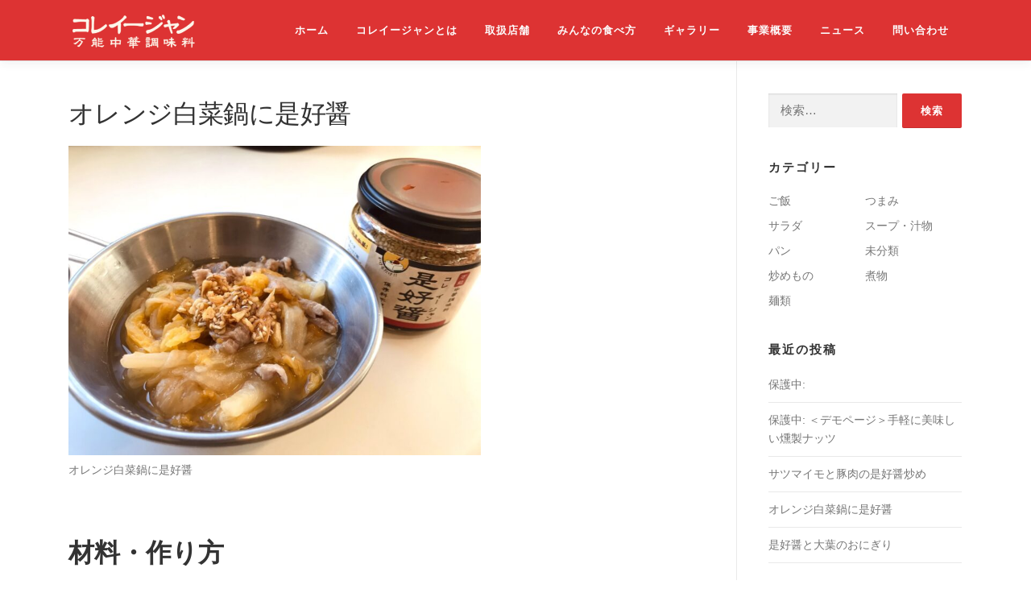

--- FILE ---
content_type: text/html; charset=UTF-8
request_url: https://koreiijan.net/m038/
body_size: 15575
content:
<!DOCTYPE html>
<html dir="ltr" lang="ja"
	prefix="og: https://ogp.me/ns#" >
<head>
<meta charset="UTF-8">
<meta name="viewport" content="width=device-width, initial-scale=1">
<link rel="profile" href="http://gmpg.org/xfn/11">
<script>
(function(i,s,o,g,r,a,m){i['GoogleAnalyticsObject']=r;i[r]=i[r]||function(){
(i[r].q=i[r].q||[]).push(arguments)},i[r].l=1*new Date();a=s.createElement(o),
m=s.getElementsByTagName(o)[0];a.async=1;a.src=g;m.parentNode.insertBefore(a,m)
})(window,document,'script','//www.google-analytics.com/analytics.js','ga');
ga('create','UA-136809236-5', 'auto');
ga('send', 'pageview');
</script>
<title>オレンジ白菜鍋に是好醤 | 【公式】コレイージャン.net</title>

		<!-- All in One SEO 4.2.8 - aioseo.com -->
		<meta name="description" content="コレイージャンやその他万能調味料シリーズを使った「かけるだけ・混ぜるだけ」の簡単レシピを紹介しています。" />
		<meta name="robots" content="max-image-preview:large" />
		<link rel="canonical" href="https://koreiijan.net/m038/" />
		<meta name="generator" content="All in One SEO (AIOSEO) 4.2.8 " />
		<meta property="og:locale" content="ja_JP" />
		<meta property="og:site_name" content="コレイージャン.net【公式】" />
		<meta property="og:type" content="article" />
		<meta property="og:title" content="オレンジ白菜鍋に是好醤 | 【公式】コレイージャン.net" />
		<meta property="og:description" content="コレイージャンやその他万能調味料シリーズを使った「かけるだけ・混ぜるだけ」の簡単レシピを紹介しています。" />
		<meta property="og:url" content="https://koreiijan.net/m038/" />
		<meta property="og:image" content="https://koreiijan.net/wp-content/uploads/2021/01/038_オレンジ白菜鍋に是好醤.jpeg" />
		<meta property="og:image:secure_url" content="https://koreiijan.net/wp-content/uploads/2021/01/038_オレンジ白菜鍋に是好醤.jpeg" />
		<meta property="og:image:width" content="2048" />
		<meta property="og:image:height" content="1536" />
		<meta property="article:published_time" content="2021-01-18T12:20:46+00:00" />
		<meta property="article:modified_time" content="2021-01-18T12:49:49+00:00" />
		<meta name="twitter:card" content="summary_large_image" />
		<meta name="twitter:site" content="@koreiijan1" />
		<meta name="twitter:title" content="オレンジ白菜鍋に是好醤 | 【公式】コレイージャン.net" />
		<meta name="twitter:description" content="コレイージャンやその他万能調味料シリーズを使った「かけるだけ・混ぜるだけ」の簡単レシピを紹介しています。" />
		<meta name="twitter:creator" content="@koreiijan1" />
		<meta name="twitter:image" content="https://koreiijan.net/wp-content/uploads/2021/01/038_オレンジ白菜鍋に是好醤.jpeg" />
		<script type="application/ld+json" class="aioseo-schema">
			{"@context":"https:\/\/schema.org","@graph":[{"@type":"Article","@id":"https:\/\/koreiijan.net\/m038\/#article","name":"\u30aa\u30ec\u30f3\u30b7\u3099\u767d\u83dc\u934b\u306b\u662f\u597d\u91a4 | \u3010\u516c\u5f0f\u3011\u30b3\u30ec\u30a4\u30fc\u30b8\u30e3\u30f3.net","headline":"\u30aa\u30ec\u30f3\u30b7\u3099\u767d\u83dc\u934b\u306b\u662f\u597d\u91a4","author":{"@id":"https:\/\/koreiijan.net\/author\/koreiiadmin\/#author"},"publisher":{"@id":"https:\/\/koreiijan.net\/#organization"},"image":{"@type":"ImageObject","url":"https:\/\/koreiijan.net\/wp-content\/uploads\/2021\/01\/038_\u30aa\u30ec\u30f3\u30b7\u3099\u767d\u83dc\u934b\u306b\u662f\u597d\u91a4.jpeg","width":2048,"height":1536,"caption":"\u30aa\u30ec\u30f3\u30b7\u3099\u767d\u83dc\u934b\u306b\u662f\u597d\u91a4"},"datePublished":"2021-01-18T12:20:46+09:00","dateModified":"2021-01-18T12:49:49+09:00","inLanguage":"ja","mainEntityOfPage":{"@id":"https:\/\/koreiijan.net\/m038\/#webpage"},"isPartOf":{"@id":"https:\/\/koreiijan.net\/m038\/#webpage"},"articleSection":"\u30b9\u30fc\u30d7\u30fb\u6c41\u7269, \u716e\u7269, \u30aa\u30ec\u30f3\u30b8, \u30b3\u30ec\u30a4\u30fc\u30b8\u30e3\u30f3, \u767d\u83dc"},{"@type":"BreadcrumbList","@id":"https:\/\/koreiijan.net\/m038\/#breadcrumblist","itemListElement":[{"@type":"ListItem","@id":"https:\/\/koreiijan.net\/#listItem","position":1,"item":{"@type":"WebPage","@id":"https:\/\/koreiijan.net\/","name":"\u30db\u30fc\u30e0","description":"\u4e07\u80fd\u4e2d\u83ef\u8abf\u5473\u6599\u300c\u30b3\u30ec\u30a4\u30fc\u30b8\u30e3\u30f3\u300d\u516c\u5f0f\u30b5\u30a4\u30c8\u3067\u3059\u3002\u30b3\u30ec\u30a4\u30fc\u30b8\u30e3\u30f3\u306e\u98df\u3079\u65b9\u3084\u53d6\u6271\u5e97\u8217\u306a\u3069\u3092\u8a18\u8f09\u3057\u3066\u3044\u307e\u3059\u3002","url":"https:\/\/koreiijan.net\/"},"nextItem":"https:\/\/koreiijan.net\/m038\/#listItem"},{"@type":"ListItem","@id":"https:\/\/koreiijan.net\/m038\/#listItem","position":2,"item":{"@type":"WebPage","@id":"https:\/\/koreiijan.net\/m038\/","name":"\u30aa\u30ec\u30f3\u30b7\u3099\u767d\u83dc\u934b\u306b\u662f\u597d\u91a4","description":"\u30b3\u30ec\u30a4\u30fc\u30b8\u30e3\u30f3\u3084\u305d\u306e\u4ed6\u4e07\u80fd\u8abf\u5473\u6599\u30b7\u30ea\u30fc\u30ba\u3092\u4f7f\u3063\u305f\u300c\u304b\u3051\u308b\u3060\u3051\u30fb\u6df7\u305c\u308b\u3060\u3051\u300d\u306e\u7c21\u5358\u30ec\u30b7\u30d4\u3092\u7d39\u4ecb\u3057\u3066\u3044\u307e\u3059\u3002","url":"https:\/\/koreiijan.net\/m038\/"},"previousItem":"https:\/\/koreiijan.net\/#listItem"}]},{"@type":"Organization","@id":"https:\/\/koreiijan.net\/#organization","name":"\u30cf\u30aa\u30b7\u30fc\u30ba\u30cb\u30f3\u30b0\u30d5\u30a1\u30af\u30c8\u30ea\u30fc","url":"https:\/\/koreiijan.net\/","logo":{"@type":"ImageObject","url":"https:\/\/koreiijan.net\/wp-content\/uploads\/2020\/07\/logo_hao.png","@id":"https:\/\/koreiijan.net\/#organizationLogo","width":161,"height":162,"caption":"\u30cf\u30aa\u30ed\u30b4"},"image":{"@id":"https:\/\/koreiijan.net\/#organizationLogo"},"sameAs":["https:\/\/twitter.com\/koreiijan1"]},{"@type":"WebPage","@id":"https:\/\/koreiijan.net\/m038\/#webpage","url":"https:\/\/koreiijan.net\/m038\/","name":"\u30aa\u30ec\u30f3\u30b7\u3099\u767d\u83dc\u934b\u306b\u662f\u597d\u91a4 | \u3010\u516c\u5f0f\u3011\u30b3\u30ec\u30a4\u30fc\u30b8\u30e3\u30f3.net","description":"\u30b3\u30ec\u30a4\u30fc\u30b8\u30e3\u30f3\u3084\u305d\u306e\u4ed6\u4e07\u80fd\u8abf\u5473\u6599\u30b7\u30ea\u30fc\u30ba\u3092\u4f7f\u3063\u305f\u300c\u304b\u3051\u308b\u3060\u3051\u30fb\u6df7\u305c\u308b\u3060\u3051\u300d\u306e\u7c21\u5358\u30ec\u30b7\u30d4\u3092\u7d39\u4ecb\u3057\u3066\u3044\u307e\u3059\u3002","inLanguage":"ja","isPartOf":{"@id":"https:\/\/koreiijan.net\/#website"},"breadcrumb":{"@id":"https:\/\/koreiijan.net\/m038\/#breadcrumblist"},"author":"https:\/\/koreiijan.net\/author\/koreiiadmin\/#author","creator":"https:\/\/koreiijan.net\/author\/koreiiadmin\/#author","image":{"@type":"ImageObject","url":"https:\/\/koreiijan.net\/wp-content\/uploads\/2021\/01\/038_\u30aa\u30ec\u30f3\u30b7\u3099\u767d\u83dc\u934b\u306b\u662f\u597d\u91a4.jpeg","@id":"https:\/\/koreiijan.net\/#mainImage","width":2048,"height":1536,"caption":"\u30aa\u30ec\u30f3\u30b7\u3099\u767d\u83dc\u934b\u306b\u662f\u597d\u91a4"},"primaryImageOfPage":{"@id":"https:\/\/koreiijan.net\/m038\/#mainImage"},"datePublished":"2021-01-18T12:20:46+09:00","dateModified":"2021-01-18T12:49:49+09:00"},{"@type":"WebSite","@id":"https:\/\/koreiijan.net\/#website","url":"https:\/\/koreiijan.net\/","name":"\u3010\u516c\u5f0f\u3011\u30b3\u30ec\u30a4\u30fc\u30b8\u30e3\u30f3.net","description":"\u4e07\u80fd\u4e2d\u83ef\u8abf\u5473\u6599\u300c\u30b3\u30ec\u30a4\u30fc\u30b8\u30e3\u30f3\u300d\u516c\u5f0f\u30b5\u30a4\u30c8\u3067\u3059\u3002\u30b3\u30ec\u30a4\u30fc\u30b8\u30e3\u30f3\u306e\u98df\u3079\u65b9\u3084\u53d6\u6271\u5e97\u8217\u306a\u3069\u3092\u8a18\u8f09\u3057\u3066\u3044\u307e\u3059\u3002","inLanguage":"ja","publisher":{"@id":"https:\/\/koreiijan.net\/#organization"}}]}
		</script>
		<script type="text/javascript" >
			window.ga=window.ga||function(){(ga.q=ga.q||[]).push(arguments)};ga.l=+new Date;
			ga('create', "UA-136809236-5", 'auto');
			ga('send', 'pageview');
		</script>
		<script async src="https://www.google-analytics.com/analytics.js"></script>
		<!-- All in One SEO -->

<link rel='dns-prefetch' href='//static.addtoany.com' />
<link rel='dns-prefetch' href='//fonts.googleapis.com' />
<link rel='dns-prefetch' href='//s.w.org' />
<link rel="alternate" type="application/rss+xml" title="【公式】コレイージャン.net &raquo; フィード" href="https://koreiijan.net/feed/" />
<link rel="alternate" type="application/rss+xml" title="【公式】コレイージャン.net &raquo; コメントフィード" href="https://koreiijan.net/comments/feed/" />
		<script type="text/javascript">
			window._wpemojiSettings = {"baseUrl":"https:\/\/s.w.org\/images\/core\/emoji\/13.0.1\/72x72\/","ext":".png","svgUrl":"https:\/\/s.w.org\/images\/core\/emoji\/13.0.1\/svg\/","svgExt":".svg","source":{"concatemoji":"https:\/\/koreiijan.net\/wp-includes\/js\/wp-emoji-release.min.js?ver=9159d03be87638310f74f1523edc4f43"}};
			!function(e,a,t){var n,r,o,i=a.createElement("canvas"),p=i.getContext&&i.getContext("2d");function s(e,t){var a=String.fromCharCode;p.clearRect(0,0,i.width,i.height),p.fillText(a.apply(this,e),0,0);e=i.toDataURL();return p.clearRect(0,0,i.width,i.height),p.fillText(a.apply(this,t),0,0),e===i.toDataURL()}function c(e){var t=a.createElement("script");t.src=e,t.defer=t.type="text/javascript",a.getElementsByTagName("head")[0].appendChild(t)}for(o=Array("flag","emoji"),t.supports={everything:!0,everythingExceptFlag:!0},r=0;r<o.length;r++)t.supports[o[r]]=function(e){if(!p||!p.fillText)return!1;switch(p.textBaseline="top",p.font="600 32px Arial",e){case"flag":return s([127987,65039,8205,9895,65039],[127987,65039,8203,9895,65039])?!1:!s([55356,56826,55356,56819],[55356,56826,8203,55356,56819])&&!s([55356,57332,56128,56423,56128,56418,56128,56421,56128,56430,56128,56423,56128,56447],[55356,57332,8203,56128,56423,8203,56128,56418,8203,56128,56421,8203,56128,56430,8203,56128,56423,8203,56128,56447]);case"emoji":return!s([55357,56424,8205,55356,57212],[55357,56424,8203,55356,57212])}return!1}(o[r]),t.supports.everything=t.supports.everything&&t.supports[o[r]],"flag"!==o[r]&&(t.supports.everythingExceptFlag=t.supports.everythingExceptFlag&&t.supports[o[r]]);t.supports.everythingExceptFlag=t.supports.everythingExceptFlag&&!t.supports.flag,t.DOMReady=!1,t.readyCallback=function(){t.DOMReady=!0},t.supports.everything||(n=function(){t.readyCallback()},a.addEventListener?(a.addEventListener("DOMContentLoaded",n,!1),e.addEventListener("load",n,!1)):(e.attachEvent("onload",n),a.attachEvent("onreadystatechange",function(){"complete"===a.readyState&&t.readyCallback()})),(n=t.source||{}).concatemoji?c(n.concatemoji):n.wpemoji&&n.twemoji&&(c(n.twemoji),c(n.wpemoji)))}(window,document,window._wpemojiSettings);
		</script>
		<style type="text/css">
img.wp-smiley,
img.emoji {
	display: inline !important;
	border: none !important;
	box-shadow: none !important;
	height: 1em !important;
	width: 1em !important;
	margin: 0 .07em !important;
	vertical-align: -0.1em !important;
	background: none !important;
	padding: 0 !important;
}
</style>
	<link rel='stylesheet' id='wp-block-library-css'  href='https://koreiijan.net/wp-includes/css/dist/block-library/style.min.css?ver=9159d03be87638310f74f1523edc4f43' type='text/css' media='all' />
<link rel='stylesheet' id='contact-form-7-css'  href='https://koreiijan.net/wp-content/plugins/contact-form-7/includes/css/styles.css?ver=5.4' type='text/css' media='all' />
<link rel='stylesheet' id='parent-style-css'  href='https://koreiijan.net/wp-content/themes/onepress/style.css?ver=9159d03be87638310f74f1523edc4f43' type='text/css' media='all' />
<link rel='stylesheet' id='child-style-css'  href='https://koreiijan.net/wp-content/themes/onepress-child/style.css?ver=9159d03be87638310f74f1523edc4f43' type='text/css' media='all' />
<link rel='stylesheet' id='onepress-fonts-css'  href='https://fonts.googleapis.com/css?family=Raleway%3A400%2C500%2C600%2C700%2C300%2C100%2C800%2C900%7COpen+Sans%3A400%2C300%2C300italic%2C400italic%2C600%2C600italic%2C700%2C700italic&#038;subset=latin%2Clatin-ext&#038;ver=2.2.7' type='text/css' media='all' />
<link rel='stylesheet' id='onepress-animate-css'  href='https://koreiijan.net/wp-content/themes/onepress/assets/css/animate.min.css?ver=2.2.7' type='text/css' media='all' />
<link rel='stylesheet' id='onepress-fa-css'  href='https://koreiijan.net/wp-content/themes/onepress/assets/css/font-awesome.min.css?ver=4.7.0' type='text/css' media='all' />
<link rel='stylesheet' id='onepress-bootstrap-css'  href='https://koreiijan.net/wp-content/themes/onepress/assets/css/bootstrap.min.css?ver=2.2.7' type='text/css' media='all' />
<link rel='stylesheet' id='onepress-style-css'  href='https://koreiijan.net/wp-content/themes/onepress/style.css?ver=9159d03be87638310f74f1523edc4f43' type='text/css' media='all' />
<style id='onepress-style-inline-css' type='text/css'>
.site-logo-div img{height:45px;width:auto}#main .video-section section.hero-slideshow-wrapper{background:transparent}.hero-slideshow-wrapper:after{position:absolute;top:0px;left:0px;width:100%;height:100%;background-color:rgba(0,0,0,0.15);display:block;content:""}.body-desktop .parallax-hero .hero-slideshow-wrapper:after{display:none!important}#parallax-hero>.parallax-bg::before{background-color:rgba(0,0,0,0.15);opacity:1}.body-desktop .parallax-hero .hero-slideshow-wrapper:after{display:none!important}a,.screen-reader-text:hover,.screen-reader-text:active,.screen-reader-text:focus,.header-social a,.onepress-menu a:hover,.onepress-menu ul li a:hover,.onepress-menu li.onepress-current-item>a,.onepress-menu ul li.current-menu-item>a,.onepress-menu>li a.menu-actived,.onepress-menu.onepress-menu-mobile li.onepress-current-item>a,.site-footer a,.site-footer .footer-social a:hover,.site-footer .btt a:hover,.highlight,#comments .comment .comment-wrapper .comment-meta .comment-time:hover,#comments .comment .comment-wrapper .comment-meta .comment-reply-link:hover,#comments .comment .comment-wrapper .comment-meta .comment-edit-link:hover,.btn-theme-primary-outline,.sidebar .widget a:hover,.section-services .service-item .service-image i,.counter_item .counter__number,.team-member .member-thumb .member-profile a:hover,.icon-background-default{color:#dd3333}input[type="reset"],input[type="submit"],input[type="submit"],input[type="reset"]:hover,input[type="submit"]:hover,input[type="submit"]:hover .nav-links a:hover,.btn-theme-primary,.btn-theme-primary-outline:hover,.section-testimonials .card-theme-primary,.woocommerce #respond input#submit,.woocommerce a.button,.woocommerce button.button,.woocommerce input.button,.woocommerce button.button.alt,.pirate-forms-submit-button,.pirate-forms-submit-button:hover,input[type="reset"],input[type="submit"],input[type="submit"],.pirate-forms-submit-button,.contact-form div.wpforms-container-full .wpforms-form .wpforms-submit,.contact-form div.wpforms-container-full .wpforms-form .wpforms-submit:hover,.nav-links a:hover,.nav-links a.current,.nav-links .page-numbers:hover,.nav-links .page-numbers.current{background:#dd3333}.btn-theme-primary-outline,.btn-theme-primary-outline:hover,.pricing__item:hover,.section-testimonials .card-theme-primary,.entry-content blockquote{border-color:#dd3333}.page-header:not(.page--cover){text-align:left}.page-header.page--cover .entry-title{color:rgba(0,0,0,1)}.page-header .entry-title{color:rgba(0,0,0,1)}.page-header.page--cover:before{background:rgba(249,249,249,1)}.page-header:before{background:rgba(249,249,249,1)}.site-header,.is-transparent .site-header.header-fixed{background:#dd3333;border-bottom:0px none}.onepress-menu>li>a{color:#fcfcfc}.onepress-menu>li>a:hover,.onepress-menu>li.onepress-current-item>a{color:#dd3333;-webkit-transition:all 0.5s ease-in-out;-moz-transition:all 0.5s ease-in-out;-o-transition:all 0.5s ease-in-out;transition:all 0.5s ease-in-out}@media screen and (min-width:1140px){.onepress-menu>li:last-child>a{padding-right:17px}.onepress-menu>li>a:hover,.onepress-menu>li.onepress-current-item>a{background:#ffffff;-webkit-transition:all 0.5s ease-in-out;-moz-transition:all 0.5s ease-in-out;-o-transition:all 0.5s ease-in-out;transition:all 0.5s ease-in-out}}#nav-toggle span,#nav-toggle span::before,#nav-toggle span::after,#nav-toggle.nav-is-visible span::before,#nav-toggle.nav-is-visible span::after{background:#fcfcfc}#page .site-branding .site-title,#page .site-branding .site-text-logo{color:#ffffff}#page .site-branding .site-description{color:#ffffff}.site-footer{background-color:#000000}.site-footer .footer-connect .follow-heading,.site-footer .footer-social a{color:#ffffff}.site-footer .site-info,.site-footer .btt a{background-color:#000000}.site-footer .site-info{color:#eeeeee}.site-footer .btt a,.site-footer .site-info a{color:#eeeeee}.site-footer .btt a,.site-footer .site-info a{color:#eeeeee}.site-footer .btt a:hover,.site-footer .site-info a:hover{color:#dd3333}#footer-widgets{color:#000000;background-color:#eeeeee}#footer-widgets .widget-title{color:#000000}#footer-widgets .sidebar .widget a{color:#000000}#footer-widgets .sidebar .widget a:hover{color:#dd3333}.gallery-carousel .g-item{padding:0px 5px}.gallery-carousel{margin-left:-5px;margin-right:-5px}.gallery-grid .g-item,.gallery-masonry .g-item .inner{padding:5px}.gallery-grid,.gallery-masonry{margin:-5px}
</style>
<link rel='stylesheet' id='onepress-gallery-lightgallery-css'  href='https://koreiijan.net/wp-content/themes/onepress/assets/css/lightgallery.css?ver=9159d03be87638310f74f1523edc4f43' type='text/css' media='all' />
<link rel='stylesheet' id='addtoany-css'  href='https://koreiijan.net/wp-content/plugins/add-to-any/addtoany.min.css?ver=1.16' type='text/css' media='all' />
<script type='text/javascript' id='eio-lazy-load-js-extra'>
/* <![CDATA[ */
var eio_lazy_vars = {"exactdn_domain":"","skip_autoscale":"0"};
/* ]]> */
</script>
<script type='text/javascript' src='https://koreiijan.net/wp-content/plugins/ewww-image-optimizer/includes/lazysizes.min.js?ver=612' id='eio-lazy-load-js'></script>
<script type='text/javascript' id='addtoany-core-js-before'>
window.a2a_config=window.a2a_config||{};a2a_config.callbacks=[];a2a_config.overlays=[];a2a_config.templates={};a2a_localize = {
	Share: "共有",
	Save: "ブックマーク",
	Subscribe: "購読",
	Email: "メール",
	Bookmark: "ブックマーク",
	ShowAll: "すべて表示する",
	ShowLess: "小さく表示する",
	FindServices: "サービスを探す",
	FindAnyServiceToAddTo: "追加するサービスを今すぐ探す",
	PoweredBy: "Powered by",
	ShareViaEmail: "メールでシェアする",
	SubscribeViaEmail: "メールで購読する",
	BookmarkInYourBrowser: "ブラウザにブックマーク",
	BookmarkInstructions: "このページをブックマークするには、 Ctrl+D または \u2318+D を押下。",
	AddToYourFavorites: "お気に入りに追加",
	SendFromWebOrProgram: "任意のメールアドレスまたはメールプログラムから送信",
	EmailProgram: "メールプログラム",
	More: "詳細&#8230;",
	ThanksForSharing: "共有ありがとうございます !",
	ThanksForFollowing: "フォローありがとうございます !"
};

a2a_config.onclick=1;
</script>
<script type='text/javascript' async src='https://static.addtoany.com/menu/page.js' id='addtoany-core-js'></script>
<script type='text/javascript' src='https://koreiijan.net/wp-includes/js/jquery/jquery.min.js?ver=3.5.1' id='jquery-core-js'></script>
<script type='text/javascript' src='https://koreiijan.net/wp-includes/js/jquery/jquery-migrate.min.js?ver=3.3.2' id='jquery-migrate-js'></script>
<script type='text/javascript' async src='https://koreiijan.net/wp-content/plugins/add-to-any/addtoany.min.js?ver=1.1' id='addtoany-jquery-js'></script>
<script type='text/javascript' id='ga_events_main_script-js-extra'>
/* <![CDATA[ */
var ga_options = {"link_clicks_delay":"120","gtm":"0","anonymizeip":"0","advanced":"0","snippet_type":"universal","tracking_id":"UA-136809236-5","gtm_id":"GTM-K556QQV","domain":"","scroll_elements":[],"click_elements":[{"name":"amazon-link","type":"class","category":"link-amazon","action":"click","label":"top-page","value":"1","bounce":"true"},{"name":"line-openchat-link","type":"class","category":"link-line-openchat","action":"click","label":"page-top","value":"1","bounce":"true"},{"name":"instagram-link","type":"class","category":"link-instagram","action":"click","label":"page-top","value":"1","bounce":"true"},{"name":"twitter-link","type":"class","category":"link-twitter","action":"click","label":"page-top","value":"1","bounce":"true"},{"name":"haobase-link","type":"class","category":"link-haobase","action":"click","label":"page-top","value":"1","bounce":"true"},{"name":"haodeli-link","type":"class","category":"link-haodeli","action":"click","label":"page-shops","value":"1","bounce":"true"}],"download_tracking_type":["pdf","mp3","pptx","docx"],"force_snippet":"none"};
var gaePlaceholders = {"is_front_page":"","page_title":"\u30aa\u30ec\u30f3\u30b7\u3099\u767d\u83dc\u934b\u306b\u662f\u597d\u91a4"};
/* ]]> */
</script>
<script type='text/javascript' src='https://koreiijan.net/wp-content/plugins/wp-google-analytics-events/js/main.js?ver=1.0' id='ga_events_main_script-js'></script>
<link rel="https://api.w.org/" href="https://koreiijan.net/wp-json/" /><link rel="alternate" type="application/json" href="https://koreiijan.net/wp-json/wp/v2/posts/921" /><link rel="EditURI" type="application/rsd+xml" title="RSD" href="https://koreiijan.net/xmlrpc.php?rsd" />
<link rel="wlwmanifest" type="application/wlwmanifest+xml" href="https://koreiijan.net/wp-includes/wlwmanifest.xml" /> 

<link rel='shortlink' href='https://koreiijan.net/?p=921' />
<link rel="alternate" type="application/json+oembed" href="https://koreiijan.net/wp-json/oembed/1.0/embed?url=https%3A%2F%2Fkoreiijan.net%2Fm038%2F" />
<link rel="alternate" type="text/xml+oembed" href="https://koreiijan.net/wp-json/oembed/1.0/embed?url=https%3A%2F%2Fkoreiijan.net%2Fm038%2F&#038;format=xml" />
<noscript><style>.lazyload[data-src]{display:none !important;}</style></noscript><style>.lazyload{background-image:none !important;}</style><link rel="icon" href="https://koreiijan.net/wp-content/uploads/2020/07/logo_hao-150x150.png" sizes="32x32" />
<link rel="icon" href="https://koreiijan.net/wp-content/uploads/2020/07/logo_hao.png" sizes="192x192" />
<link rel="apple-touch-icon" href="https://koreiijan.net/wp-content/uploads/2020/07/logo_hao.png" />
<meta name="msapplication-TileImage" content="https://koreiijan.net/wp-content/uploads/2020/07/logo_hao.png" />
		<style type="text/css" id="wp-custom-css">
			.wp-block-preformatted {
	padding: 15px;
	border-radius: 10px;
	background-color: #f8f4e6;
}

@media screen and (max-width: 750px){

	.gmap {
	height: 0;
	overflow: hidden;
	padding-bottom: 120%;
	position: relative;
	}

	.gmap iframe {
	position: absolute;
	left: 0;
	top: 0;
	height: 100%;
	width: 100%;
	}

}

@media screen and (min-width: 750px){

	.gmap {
	height: 0;
	overflow: hidden;
	padding-bottom: 60%;
	position: relative;
	}

	.gmap iframe {
	position: absolute;
	left: 0;
	top: 0;
	height: 100%;
	width: 100%;
	}

}

@import url('https://fonts.googleapis.com/css2?family=Noto+Sans+JP:wght@400;700&display=swap');

* {
font-family: 'Noto Sans JP', sans-serif;
}

.footer-widgets {
font-size: small;	
}

.footer-widgets a:link {
font-size: small;	
}

/* パソコンで見たときは"pc"のclassがついた画像が表示される */
.pc { display: block !important; }
.sp { display: none !important; }
 
/* スマートフォンで見たときは"sp"のclassがついた画像が表示される */
@media only screen and (max-width: 750px) {
    .pc { display: none !important; }
    .sp { display: block !important; }
}
		</style>
		
<!-- Google Tag Manager 3110136追記 -->
<script>(function(w,d,s,l,i){w[l]=w[l]||[];w[l].push({'gtm.start':
new Date().getTime(),event:'gtm.js'});var f=d.getElementsByTagName(s)[0],
j=d.createElement(s),dl=l!='dataLayer'?'&l='+l:'';j.async=true;j.src=
'https://www.googletagmanager.com/gtm.js?id='+i+dl;f.parentNode.insertBefore(j,f);
})(window,document,'script','dataLayer','GTM-K556QQV');</script>
<!-- End Google Tag Manager 3110136追記 -->



<!--
/********** 3110136追記　Font Awesome ↓ */
/* Font Awesome 側のverが変更になったとき注意 */
-->
<link href="https://use.fontawesome.com/releases/v5.6.1/css/all.css" rel="stylesheet">
<link rel="stylesheet" href="https://cdnjs.cloudflare.com/ajax/libs/font-awesome-animation/0.0.10/font-awesome-animation.css" type="text/css" media="all" />
<!--
/********** 3110136追記　Font Awesome ↑*/
-->

<!-- go 2 top ------------>
<script type="text/javascript">
jQuery(function(){
  jQuery(window).scroll(function(){
    //最上部から現在位置までの距離を取得して、変数[now]に格納
    var now = jQuery(window).scrollTop();
    //最上部から現在位置までの距離(now)が400以上
    if(now > 400){
      //[#page-top]をゆっくりフェードインする
      jQuery('#page-top').fadeIn('slow');
      //それ以外だったらフェードアウトする
    }else{
      jQuery('#page-top').fadeOut('slow');
    }
  });
  //ボタン(id:move-page-top)のクリックイベント
  //jQuery('#move-page-top').click(function(){
  //ページトップへ移動する
  //jQuery('body,html').animate({
  //        scrollTop: 0
  //    }, 800);
  //});
});
</script>
<!-- go 2 top ------------>

<!-- スムースにスクロール ------------>
<script>
jQuery(function(){
   jQuery('a[href^="#"]').click(function() {
      var speed = 800;
      var href= jQuery(this).attr("href");
      var target = jQuery(href == "#" || href == "" ? 'html' : href);
      var position = target.offset().top;
      jQuery('body,html').animate({scrollTop:position}, speed, 'swing');
      return false;
   });
});
</script>
<!-- スムースにスクロール ------------>

<!-- google検索時のサムネイル ------------>
<!--
  <PageMap>
    <DataObject type="thumbnail">
      <Attribute name="src" value="https://haochijan.com/wp-content/uploads/2020/07/haochijan_thumbnail.jpg"/>
      <Attribute name="width" value="100"/>
      <Attribute name="height" value="100"/>
    </DataObject>
  </PageMap>
-->

<meta name="thumbnail" content="https://haochijan.com/wp-content/uploads/2020/07/haochijan_thumbnail.jpg" />

<!-- google検索時のサムネイル ------------>

<!-- BOWNOW from 210315 ------------>
<script id="_bownow_ts">
var _bownow_ts = document.createElement('script');
_bownow_ts.charset = 'utf-8';
_bownow_ts.src = 'https://contents.bownow.jp/js/UTC_0bb1deec309391475a9a/trace.js';
document.getElementsByTagName('head')[0].appendChild(_bownow_ts);
</script>
<!-- BOWNOW from 210315 ------------>

</head>

<body class="post-template-default single single-post postid-921 single-format-standard wp-custom-logo group-blog">
<div id="page" class="hfeed site">
	<a class="skip-link screen-reader-text" href="#content">コンテンツへスキップ</a>
    <div id="header-section" class="h-on-top no-transparent">		<header id="masthead" class="site-header header-contained is-sticky no-scroll no-t h-on-top" role="banner">
			<div class="container">
				<div class="site-branding">
				<div class="site-brand-inner has-logo-img no-desc"><div class="site-logo-div"><a href="https://koreiijan.net/" class="custom-logo-link  no-t-logo" rel="home" itemprop="url"><img width="332" height="92" src="https://koreiijan.net/wp-content/ewww/lazy/placeholder-332x92.png" class="custom-logo lazyload" alt="万能中華調味料　是好醬（コレイージャン）" itemprop="logo"   data-src="https://koreiijan.net/wp-content/uploads/2020/10/logo_koreii.png" data-srcset="https://koreiijan.net/wp-content/uploads/2020/10/logo_koreii.png 332w, https://koreiijan.net/wp-content/uploads/2020/10/logo_koreii-300x83.png 300w" data-sizes="auto" /><noscript><img width="332" height="92" src="https://koreiijan.net/wp-content/uploads/2020/10/logo_koreii.png" class="custom-logo" alt="万能中華調味料　是好醬（コレイージャン）" itemprop="logo" srcset="https://koreiijan.net/wp-content/uploads/2020/10/logo_koreii.png 332w, https://koreiijan.net/wp-content/uploads/2020/10/logo_koreii-300x83.png 300w" sizes="(max-width: 332px) 100vw, 332px" data-eio="l" /></noscript></a></div></div>				</div>
				<div class="header-right-wrapper">
					<a href="#0" id="nav-toggle">メニュー<span></span></a>
					<nav id="site-navigation" class="main-navigation" role="navigation">
						<ul class="onepress-menu">
							<li id="menu-item-66" class="menu-item menu-item-type-custom menu-item-object-custom menu-item-home menu-item-66"><a href="https://koreiijan.net/#top">ホーム</a></li>
<li id="menu-item-101" class="menu-item menu-item-type-custom menu-item-object-custom menu-item-home menu-item-101"><a href="https://koreiijan.net/#how">コレイージャンとは</a></li>
<li id="menu-item-104" class="menu-item menu-item-type-custom menu-item-object-custom menu-item-home menu-item-104"><a href="https://koreiijan.net/#shops">取扱店舗</a></li>
<li id="menu-item-103" class="menu-item menu-item-type-custom menu-item-object-custom menu-item-home menu-item-103"><a href="https://koreiijan.net/#recipe">みんなの食べ方</a></li>
<li id="menu-item-67" class="menu-item menu-item-type-custom menu-item-object-custom menu-item-home menu-item-67"><a href="https://koreiijan.net/#gallery">ギャラリー</a></li>
<li id="menu-item-497" class="menu-item menu-item-type-post_type menu-item-object-page menu-item-497"><a href="https://koreiijan.net/outline/">事業概要</a></li>
<li id="menu-item-614" class="menu-item menu-item-type-post_type menu-item-object-page menu-item-614"><a href="https://koreiijan.net/news/">ニュース</a></li>
<li id="menu-item-105" class="menu-item menu-item-type-custom menu-item-object-custom menu-item-105"><a href="https://koreiijan.net/contact/">問い合わせ</a></li>
						</ul>
					</nav>
					<!-- #site-navigation -->
				</div>
			</div>
		</header><!-- #masthead -->
		</div>
<!-----  PTエンジン  20/10/6 削除　---------->
<!-----  PTエンジン  20/10/6 削除　---------->

<!-- Google Tag Manager (noscript) -->
<noscript><iframe src="https://www.googletagmanager.com/ns.html?id=GTM-K556QQV"
height="0" width="0" style="display:none;visibility:hidden"></iframe></noscript>
<!-- End Google Tag Manager (noscript) -->
            

	<div id="content" class="site-content">

		
		<div id="content-inside" class="container right-sidebar">
			<div id="primary" class="content-area">
				<main id="main" class="site-main" role="main">

				
					<article id="post-921" class="post-921 post type-post status-publish format-standard has-post-thumbnail hentry category-soup category-nimono tag-95 tag-48 tag-34">
	<header class="entry-header">
		<h1 class="entry-title">オレンジ白菜鍋に是好醤</h1>        	</header><!-- .entry-header -->

    
	<div class="entry-content">
		
<div class="wp-block-image is-style-default"><figure class="alignleft size-large is-resized"><img src="https://koreiijan.net/wp-content/ewww/lazy/placeholder-1024x768.png" alt="オレンジ白菜鍋に是好醤" class="wp-image-904 lazyload" width="512" height="384"   data-src="https://koreiijan.net/wp-content/uploads/2021/01/038_オレンジ白菜鍋に是好醤-1024x768.jpeg" data-srcset="https://koreiijan.net/wp-content/uploads/2021/01/038_オレンジ白菜鍋に是好醤-1024x768.jpeg 1024w, https://koreiijan.net/wp-content/uploads/2021/01/038_オレンジ白菜鍋に是好醤-300x225.jpeg 300w, https://koreiijan.net/wp-content/uploads/2021/01/038_オレンジ白菜鍋に是好醤-768x576.jpeg 768w, https://koreiijan.net/wp-content/uploads/2021/01/038_オレンジ白菜鍋に是好醤-1536x1152.jpeg 1536w, https://koreiijan.net/wp-content/uploads/2021/01/038_オレンジ白菜鍋に是好醤.jpeg 2048w" data-sizes="auto" /><noscript><img src="https://koreiijan.net/wp-content/uploads/2021/01/038_オレンジ白菜鍋に是好醤-1024x768.jpeg" alt="オレンジ白菜鍋に是好醤" class="wp-image-904" width="512" height="384" srcset="https://koreiijan.net/wp-content/uploads/2021/01/038_オレンジ白菜鍋に是好醤-1024x768.jpeg 1024w, https://koreiijan.net/wp-content/uploads/2021/01/038_オレンジ白菜鍋に是好醤-300x225.jpeg 300w, https://koreiijan.net/wp-content/uploads/2021/01/038_オレンジ白菜鍋に是好醤-768x576.jpeg 768w, https://koreiijan.net/wp-content/uploads/2021/01/038_オレンジ白菜鍋に是好醤-1536x1152.jpeg 1536w, https://koreiijan.net/wp-content/uploads/2021/01/038_オレンジ白菜鍋に是好醤.jpeg 2048w" sizes="(max-width: 512px) 100vw, 512px" data-eio="l" /></noscript><figcaption>オレンジ白菜鍋に是好醤</figcaption></figure></div>



<div style="height:51px" aria-hidden="true" class="wp-block-spacer"></div>



<h2>材料・作り方</h2>



<pre class="wp-block-preformatted">・白菜
・オレンジ
・コレイージャン</pre>



<div style="height:50px" aria-hidden="true" class="wp-block-spacer"></div>



<p>ぽんたろドバ <a href="https://twitter.com/pontarodoba">@pontarodoba</a> さん、どうもありがとうございます！</p>



<figure class="wp-block-embed-twitter wp-block-embed is-type-rich is-provider-twitter"><div class="wp-block-embed__wrapper">
<blockquote class="twitter-tweet" data-width="550" data-dnt="true"><p lang="ja" dir="ltr">オレンジ白菜鍋に是好醬 <a href="https://twitter.com/hashtag/%E3%82%B3%E3%83%AC%E3%82%A4%E3%83%BC%E3%82%B8%E3%83%A3%E3%83%B3?src=hash&amp;ref_src=twsrc%5Etfw">#コレイージャン</a> <a href="https://t.co/xIJnbuGp4U">pic.twitter.com/xIJnbuGp4U</a></p>&mdash; ぽんたろドバ (@pontarodoba) <a href="https://twitter.com/pontarodoba/status/1340243042796630016?ref_src=twsrc%5Etfw">December 19, 2020</a></blockquote><script async src="https://platform.twitter.com/widgets.js" charset="utf-8"></script>
</div></figure>
<div class="addtoany_share_save_container addtoany_content addtoany_content_bottom"><div class="a2a_kit a2a_kit_size_24 addtoany_list" data-a2a-url="https://koreiijan.net/m038/" data-a2a-title="オレンジ白菜鍋に是好醤"><a class="a2a_button_twitter" href="https://www.addtoany.com/add_to/twitter?linkurl=https%3A%2F%2Fkoreiijan.net%2Fm038%2F&amp;linkname=%E3%82%AA%E3%83%AC%E3%83%B3%E3%82%B7%E3%82%99%E7%99%BD%E8%8F%9C%E9%8D%8B%E3%81%AB%E6%98%AF%E5%A5%BD%E9%86%A4" title="Twitter" rel="nofollow noopener" target="_blank"></a><a class="a2a_button_facebook" href="https://www.addtoany.com/add_to/facebook?linkurl=https%3A%2F%2Fkoreiijan.net%2Fm038%2F&amp;linkname=%E3%82%AA%E3%83%AC%E3%83%B3%E3%82%B7%E3%82%99%E7%99%BD%E8%8F%9C%E9%8D%8B%E3%81%AB%E6%98%AF%E5%A5%BD%E9%86%A4" title="Facebook" rel="nofollow noopener" target="_blank"></a><a class="a2a_button_line" href="https://www.addtoany.com/add_to/line?linkurl=https%3A%2F%2Fkoreiijan.net%2Fm038%2F&amp;linkname=%E3%82%AA%E3%83%AC%E3%83%B3%E3%82%B7%E3%82%99%E7%99%BD%E8%8F%9C%E9%8D%8B%E3%81%AB%E6%98%AF%E5%A5%BD%E9%86%A4" title="Line" rel="nofollow noopener" target="_blank"></a></div></div>			</div><!-- .entry-content -->
    </article><!-- #post-## -->


					
				
				</main><!-- #main -->
			</div><!-- #primary -->

                            
<div id="secondary" class="widget-area sidebar" role="complementary">
	<aside id="search-2" class="widget widget_search"><form role="search" method="get" class="search-form" action="https://koreiijan.net/">
				<label>
					<span class="screen-reader-text">検索:</span>
					<input type="search" class="search-field" placeholder="検索&hellip;" value="" name="s" />
				</label>
				<input type="submit" class="search-submit" value="検索" />
			</form></aside><aside id="categories-2" class="widget widget_categories"><h2 class="widget-title">カテゴリー</h2>
			<ul>
					<li class="cat-item cat-item-13"><a href="https://koreiijan.net/category/rice/">ご飯</a>
</li>
	<li class="cat-item cat-item-19"><a href="https://koreiijan.net/category/tsumami/">つまみ</a>
</li>
	<li class="cat-item cat-item-3"><a href="https://koreiijan.net/category/salad/">サラダ</a>
</li>
	<li class="cat-item cat-item-22"><a href="https://koreiijan.net/category/soup/">スープ・汁物</a>
</li>
	<li class="cat-item cat-item-82"><a href="https://koreiijan.net/category/wheat/">パン</a>
</li>
	<li class="cat-item cat-item-1"><a href="https://koreiijan.net/category/uncategorized/">未分類</a>
</li>
	<li class="cat-item cat-item-25"><a href="https://koreiijan.net/category/itamemono/">炒めもの</a>
</li>
	<li class="cat-item cat-item-38"><a href="https://koreiijan.net/category/nimono/">煮物</a>
</li>
	<li class="cat-item cat-item-42"><a href="https://koreiijan.net/category/noodle/">麺類</a>
</li>
			</ul>

			</aside>
		<aside id="recent-posts-2" class="widget widget_recent_entries">
		<h2 class="widget-title">最近の投稿</h2>
		<ul>
											<li>
					<a href="https://koreiijan.net/eee/">保護中:</a>
									</li>
											<li>
					<a href="https://koreiijan.net/test/">保護中: ＜デモページ＞手軽に美味しい燻製ナッツ</a>
									</li>
											<li>
					<a href="https://koreiijan.net/m039/">サツマイモと豚肉の是好醤炒め</a>
									</li>
											<li>
					<a href="https://koreiijan.net/m038/" aria-current="page">オレンジ白菜鍋に是好醤</a>
									</li>
											<li>
					<a href="https://koreiijan.net/m037/">是好醤と大葉のおにぎり</a>
									</li>
					</ul>

		</aside><aside id="tag_cloud-2" class="widget widget_tag_cloud"><h2 class="widget-title">タグ</h2><div class="tagcloud"><a href="https://koreiijan.net/tag/%e3%81%86%e3%81%aa%e3%81%8e/" class="tag-cloud-link tag-link-37 tag-link-position-1" style="font-size: 8pt;" aria-label="うなぎ (1個の項目)">うなぎ</a>
<a href="https://koreiijan.net/tag/%e3%81%8d%e3%81%ae%e3%81%93/" class="tag-cloud-link tag-link-32 tag-link-position-2" style="font-size: 10.230088495575pt;" aria-label="きのこ (2個の項目)">きのこ</a>
<a href="https://koreiijan.net/tag/%e3%81%94%e3%81%bc%e3%81%86/" class="tag-cloud-link tag-link-5 tag-link-position-3" style="font-size: 8pt;" aria-label="ごぼう (1個の項目)">ごぼう</a>
<a href="https://koreiijan.net/tag/%e3%81%94%e9%a3%af/" class="tag-cloud-link tag-link-30 tag-link-position-4" style="font-size: 14.814159292035pt;" aria-label="ご飯 (6個の項目)">ご飯</a>
<a href="https://koreiijan.net/tag/%e3%81%95%e3%81%a4%e3%81%be%e3%81%84%e3%82%82/" class="tag-cloud-link tag-link-41 tag-link-position-5" style="font-size: 10.230088495575pt;" aria-label="さつまいも (2個の項目)">さつまいも</a>
<a href="https://koreiijan.net/tag/%e3%81%97%e3%82%81%e3%81%98/" class="tag-cloud-link tag-link-62 tag-link-position-6" style="font-size: 10.230088495575pt;" aria-label="しめじ (2個の項目)">しめじ</a>
<a href="https://koreiijan.net/tag/%e3%81%a4%e3%81%91%e9%ba%ba%e7%94%a8%e3%81%ae%e9%ba%ba/" class="tag-cloud-link tag-link-46 tag-link-position-7" style="font-size: 8pt;" aria-label="つけ麺用の麺 (1個の項目)">つけ麺用の麺</a>
<a href="https://koreiijan.net/tag/%e3%81%a8%e3%82%8d%e3%81%91%e3%82%8b%e3%83%81%e3%83%bc%e3%82%ba/" class="tag-cloud-link tag-link-36 tag-link-position-8" style="font-size: 8pt;" aria-label="とろけるチーズ (1個の項目)">とろけるチーズ</a>
<a href="https://koreiijan.net/tag/%e3%81%ab%e3%82%89/" class="tag-cloud-link tag-link-29 tag-link-position-9" style="font-size: 8pt;" aria-label="にら (1個の項目)">にら</a>
<a href="https://koreiijan.net/tag/%e3%81%ab%e3%82%93%e3%81%98%e3%82%93/" class="tag-cloud-link tag-link-31 tag-link-position-10" style="font-size: 12.955752212389pt;" aria-label="にんじん (4個の項目)">にんじん</a>
<a href="https://koreiijan.net/tag/%e3%81%ad%e3%81%8e/" class="tag-cloud-link tag-link-18 tag-link-position-11" style="font-size: 8pt;" aria-label="ねぎ (1個の項目)">ねぎ</a>
<a href="https://koreiijan.net/tag/%e3%81%ae%e3%82%8a/" class="tag-cloud-link tag-link-56 tag-link-position-12" style="font-size: 8pt;" aria-label="のり (1個の項目)">のり</a>
<a href="https://koreiijan.net/tag/%e3%82%82%e3%82%84%e3%81%97/" class="tag-cloud-link tag-link-20 tag-link-position-13" style="font-size: 8pt;" aria-label="もやし (1個の項目)">もやし</a>
<a href="https://koreiijan.net/tag/%e3%82%a2%e3%83%9c%e3%82%ab%e3%83%89/" class="tag-cloud-link tag-link-35 tag-link-position-14" style="font-size: 8pt;" aria-label="アボカド (1個の項目)">アボカド</a>
<a href="https://koreiijan.net/tag/%e3%82%a8%e3%83%aa%e3%83%b3%e3%82%ae/" class="tag-cloud-link tag-link-44 tag-link-position-15" style="font-size: 8pt;" aria-label="エリンギ (1個の項目)">エリンギ</a>
<a href="https://koreiijan.net/tag/%e3%82%aa%e3%83%aa%e3%83%bc%e3%83%96%e3%82%aa%e3%82%a4%e3%83%ab/" class="tag-cloud-link tag-link-61 tag-link-position-16" style="font-size: 10.230088495575pt;" aria-label="オリーブオイル (2個の項目)">オリーブオイル</a>
<a href="https://koreiijan.net/tag/%e3%82%aa%e3%83%aa%e3%83%bc%e3%83%96%e3%82%b8%e3%83%a3%e3%83%b3/" class="tag-cloud-link tag-link-64 tag-link-position-17" style="font-size: 13.946902654867pt;" aria-label="オリーブジャン (5個の項目)">オリーブジャン</a>
<a href="https://koreiijan.net/tag/%e3%82%ab%e3%83%8b%e3%82%ab%e3%83%9e/" class="tag-cloud-link tag-link-50 tag-link-position-18" style="font-size: 8pt;" aria-label="カニカマ (1個の項目)">カニカマ</a>
<a href="https://koreiijan.net/tag/%e3%82%ad%e3%83%a3%e3%83%99%e3%83%84/" class="tag-cloud-link tag-link-40 tag-link-position-19" style="font-size: 8pt;" aria-label="キャベツ (1個の項目)">キャベツ</a>
<a href="https://koreiijan.net/tag/%e3%82%b3%e3%83%ac%e3%82%a4%e3%83%bc%e3%82%b8%e3%83%a3%e3%83%b3/" class="tag-cloud-link tag-link-48 tag-link-position-20" style="font-size: 22pt;" aria-label="コレイージャン (26個の項目)">コレイージャン</a>
<a href="https://koreiijan.net/tag/%e3%82%b4%e3%83%9e%e3%83%a2%e3%82%a4%e3%83%bc%e3%82%b8%e3%83%a3%e3%83%b3/" class="tag-cloud-link tag-link-52 tag-link-position-21" style="font-size: 11.716814159292pt;" aria-label="ゴマモイージャン (3個の項目)">ゴマモイージャン</a>
<a href="https://koreiijan.net/tag/%e3%82%b7%e3%83%a7%e3%82%a6%e3%82%ac%e3%83%8d%e3%83%bc%e3%82%b8%e3%83%a3%e3%83%b3/" class="tag-cloud-link tag-link-51 tag-link-position-22" style="font-size: 15.433628318584pt;" aria-label="ショウガネージャン (7個の項目)">ショウガネージャン</a>
<a href="https://koreiijan.net/tag/%e3%83%8b%e3%83%a9/" class="tag-cloud-link tag-link-47 tag-link-position-23" style="font-size: 8pt;" aria-label="ニラ (1個の項目)">ニラ</a>
<a href="https://koreiijan.net/tag/%e3%83%99%e3%83%bc%e3%82%b3%e3%83%b3/" class="tag-cloud-link tag-link-59 tag-link-position-24" style="font-size: 8pt;" aria-label="ベーコン (1個の項目)">ベーコン</a>
<a href="https://koreiijan.net/tag/%e3%83%9e%e3%83%a8%e3%83%8d%e3%83%bc%e3%82%ba/" class="tag-cloud-link tag-link-6 tag-link-position-25" style="font-size: 10.230088495575pt;" aria-label="マヨネーズ (2個の項目)">マヨネーズ</a>
<a href="https://koreiijan.net/tag/%e3%83%ac%e3%83%b3%e3%82%b3%e3%83%b3/" class="tag-cloud-link tag-link-55 tag-link-position-26" style="font-size: 8pt;" aria-label="レンコン (1個の項目)">レンコン</a>
<a href="https://koreiijan.net/tag/%e3%83%ad%e3%83%bc%e3%82%b9%e3%83%88%e3%83%93%e3%83%bc%e3%83%95/" class="tag-cloud-link tag-link-53 tag-link-position-27" style="font-size: 10.230088495575pt;" aria-label="ローストビーフ (2個の項目)">ローストビーフ</a>
<a href="https://koreiijan.net/tag/%e3%83%af%e3%83%80%e3%82%b7%e3%83%8e%e3%82%b8%e3%83%a3%e3%83%b3/" class="tag-cloud-link tag-link-49 tag-link-position-28" style="font-size: 12.955752212389pt;" aria-label="ワダシノジャン (4個の項目)">ワダシノジャン</a>
<a href="https://koreiijan.net/tag/%e4%ba%94%e6%b5%a6%e3%83%8f%e3%83%a0/" class="tag-cloud-link tag-link-58 tag-link-position-29" style="font-size: 8pt;" aria-label="五浦ハム (1個の項目)">五浦ハム</a>
<a href="https://koreiijan.net/tag/%e5%8d%b5/" class="tag-cloud-link tag-link-15 tag-link-position-30" style="font-size: 12.955752212389pt;" aria-label="卵 (4個の項目)">卵</a>
<a href="https://koreiijan.net/tag/%e5%a4%a7%e6%a0%b9/" class="tag-cloud-link tag-link-23 tag-link-position-31" style="font-size: 11.716814159292pt;" aria-label="大根 (3個の項目)">大根</a>
<a href="https://koreiijan.net/tag/%e5%a4%a7%e8%91%89/" class="tag-cloud-link tag-link-12 tag-link-position-32" style="font-size: 8pt;" aria-label="大葉 (1個の項目)">大葉</a>
<a href="https://koreiijan.net/tag/%e5%b0%8f%e6%9d%be%e8%8f%9c/" class="tag-cloud-link tag-link-21 tag-link-position-33" style="font-size: 8pt;" aria-label="小松菜 (1個の項目)">小松菜</a>
<a href="https://koreiijan.net/tag/%e6%8c%bd%e3%81%8d%e8%82%89/" class="tag-cloud-link tag-link-43 tag-link-position-34" style="font-size: 8pt;" aria-label="挽き肉 (1個の項目)">挽き肉</a>
<a href="https://koreiijan.net/tag/%e6%98%a5%e9%9b%a8/" class="tag-cloud-link tag-link-24 tag-link-position-35" style="font-size: 8pt;" aria-label="春雨 (1個の項目)">春雨</a>
<a href="https://koreiijan.net/tag/%e6%b0%b4%e8%8f%9c/" class="tag-cloud-link tag-link-54 tag-link-position-36" style="font-size: 8pt;" aria-label="水菜 (1個の項目)">水菜</a>
<a href="https://koreiijan.net/tag/%e7%84%bc%e3%81%8d%e8%82%89/" class="tag-cloud-link tag-link-57 tag-link-position-37" style="font-size: 8pt;" aria-label="焼き肉 (1個の項目)">焼き肉</a>
<a href="https://koreiijan.net/tag/%e7%8e%89%e3%81%ad%e3%81%8e/" class="tag-cloud-link tag-link-8 tag-link-position-38" style="font-size: 10.230088495575pt;" aria-label="玉ねぎ (2個の項目)">玉ねぎ</a>
<a href="https://koreiijan.net/tag/%e7%99%bd%e8%8f%9c/" class="tag-cloud-link tag-link-34 tag-link-position-39" style="font-size: 11.716814159292pt;" aria-label="白菜 (3個の項目)">白菜</a>
<a href="https://koreiijan.net/tag/%e7%b1%b3/" class="tag-cloud-link tag-link-14 tag-link-position-40" style="font-size: 10.230088495575pt;" aria-label="米 (2個の項目)">米</a>
<a href="https://koreiijan.net/tag/%e7%b4%8d%e8%b1%86/" class="tag-cloud-link tag-link-16 tag-link-position-41" style="font-size: 8pt;" aria-label="納豆 (1個の項目)">納豆</a>
<a href="https://koreiijan.net/tag/%e8%88%9e%e8%8c%b8/" class="tag-cloud-link tag-link-26 tag-link-position-42" style="font-size: 8pt;" aria-label="舞茸 (1個の項目)">舞茸</a>
<a href="https://koreiijan.net/tag/%e8%b1%9a%e8%82%89/" class="tag-cloud-link tag-link-27 tag-link-position-43" style="font-size: 12.955752212389pt;" aria-label="豚肉 (4個の項目)">豚肉</a>
<a href="https://koreiijan.net/tag/%e9%95%b7%e3%83%8d%e3%82%ae/" class="tag-cloud-link tag-link-33 tag-link-position-44" style="font-size: 8pt;" aria-label="長ネギ (1個の項目)">長ネギ</a>
<a href="https://koreiijan.net/tag/%e9%b6%8f%e3%82%82%e3%82%82%e8%82%89/" class="tag-cloud-link tag-link-39 tag-link-position-45" style="font-size: 8pt;" aria-label="鶏もも肉 (1個の項目)">鶏もも肉</a></div>
</aside></div><!-- #secondary -->
            
		</div><!--#content-inside -->
	</div><!-- #content -->

    <footer id="colophon" class="site-footer" role="contentinfo">
        			<div id="footer-widgets" class="footer-widgets section-padding ">
				<div class="container">
					<div class="row">
														<div id="footer-1" class="col-md-3 col-sm-12 footer-column widget-area sidebar" role="complementary">
									<aside id="text-2" class="footer-widget widget widget_text">			<div class="textwidget"><p><strong>ハオシーズニングファクトリー｜HAOSEASONING FACTORY</strong></p>
<p>代表　齋藤  正紀 ｜ サイトウ　マサキ</p>
<p>〒310-0021<br />
茨城県水戸市南町3-2-36<br />
メール　<a href="mailto:info@koreiijan.net">info@koreiijan.net</a><br />
電話　<a href="tel:029-302-5489">029-302-5489</a> *<br />
HP　<a href="https://koreiijan.net">https://koreiijan.net</a></p>
<p>*時間帯により電話に出られないことがございます。</p>
</div>
		</aside>								</div>
																<div id="footer-2" class="col-md-3 col-sm-12 footer-column widget-area sidebar" role="complementary">
									<aside id="text-4" class="footer-widget widget widget_text">			<div class="textwidget"><p><strong><a href="https://koreiijan.net/outline/">事業概要｜ハオグループ</a></strong></p>
<p>&#8211; <a href="https://koreiijan.net/outline/#seasoning">調味料事業｜ハオシーズニングファクトリー</a><br />
&#8211; <a href="https://koreiijan.net/outline/#dining">ダイニング事業｜好的酒飯  好（ハオテキシュハン  ハオ）</a><br />
&#8211; <a href="https://koreiijan.net/outline/#event">イベント出店事業｜常陸魯肉飯店（ヒタチルーローハンテン）</a><br />
&#8211; <a href="https://koreiijan.net/outline/#deli">デリバリー事業｜ハオデリイーツ</a></p>
</div>
		</aside>								</div>
																<div id="footer-3" class="col-md-3 col-sm-12 footer-column widget-area sidebar" role="complementary">
									<aside id="text-5" class="footer-widget widget widget_text">			<div class="textwidget"><p><strong><a href="https://koreiijan.net/news/">ニュース</a></strong></p>
<p><strong><a href="https://note.com/koreiijiho/" target="_blank" rel="nofollow noopener">是好時報</a></strong></p>
<p><strong>公式SNSアカウント</strong></p>
<p>&#8211; <a href="https://twitter.com/koreiijan1" target="_blank" rel="noopener">Twitter</a><br />
&#8211; <a href="https://www.instagram.com/koreiijan1" target="_blank" rel="noopener">Instagram</a></p>
</div>
		</aside>								</div>
																<div id="footer-4" class="col-md-3 col-sm-12 footer-column widget-area sidebar" role="complementary">
									<aside id="text-6" class="footer-widget widget widget_text">			<div class="textwidget"><p><strong>メニュー</strong></p>
<p>&#8211; <a title="ホーム" href="https://koreiijan.net/#top">ホーム</a><br />
&#8211; <a title="ハオチージャンとは" href="https://koreiijan.net/#how">コレイージャンとは</a><br />
&#8211; <a title="取扱店舗" href="https://koreiijan.net/#shops">取扱店舗</a><br />
&#8212; <a title="実店舗" href="https://koreiijan.net/shops/">実店舗</a><br />
&#8212; <a title="ECサイト（base店）" href="https://hao.base.ec/" target="_blank" rel="noopener">ECサイト｜base店 <i class="far fa-window-restore"></i></a><br />
&#8212; <a title="ECサイト（amazon）" href="https://amzn.to/32kaGAs" target="_blank" rel="noopener">Amazon <i class="far fa-window-restore"></i></a><br />
&#8211; <a title="みんなの食べ方" href="https://koreiijan.net/#recipe">みんなの食べ方</a><br />
&#8211; <a title="ギャラリー" href="https://koreiijan.net/#gallery">ギャラリー</a><br />
&#8211; <a title="問い合わせ" href="https://koreiijan.net/contact">問い合わせ</a></p>
</div>
		</aside>								</div>
													</div>
				</div>
			</div>
				
        <div class="site-info">
            <div class="container">
                
				<!-- 下記の1行を追加 -->
		Copyright&copy; 2026 ハオシーズニングファクトリー All Rights Reserved.
            </div>
        </div>
        <!-- .site-info -->

    </footer><!-- #colophon -->
    </div><!-- #page -->


<script type='text/javascript' src='https://koreiijan.net/wp-includes/js/dist/vendor/wp-polyfill.min.js?ver=7.4.4' id='wp-polyfill-js'></script>
<script type='text/javascript' id='wp-polyfill-js-after'>
( 'fetch' in window ) || document.write( '<script src="https://koreiijan.net/wp-includes/js/dist/vendor/wp-polyfill-fetch.min.js?ver=3.0.0"></scr' + 'ipt>' );( document.contains ) || document.write( '<script src="https://koreiijan.net/wp-includes/js/dist/vendor/wp-polyfill-node-contains.min.js?ver=3.42.0"></scr' + 'ipt>' );( window.DOMRect ) || document.write( '<script src="https://koreiijan.net/wp-includes/js/dist/vendor/wp-polyfill-dom-rect.min.js?ver=3.42.0"></scr' + 'ipt>' );( window.URL && window.URL.prototype && window.URLSearchParams ) || document.write( '<script src="https://koreiijan.net/wp-includes/js/dist/vendor/wp-polyfill-url.min.js?ver=3.6.4"></scr' + 'ipt>' );( window.FormData && window.FormData.prototype.keys ) || document.write( '<script src="https://koreiijan.net/wp-includes/js/dist/vendor/wp-polyfill-formdata.min.js?ver=3.0.12"></scr' + 'ipt>' );( Element.prototype.matches && Element.prototype.closest ) || document.write( '<script src="https://koreiijan.net/wp-includes/js/dist/vendor/wp-polyfill-element-closest.min.js?ver=2.0.2"></scr' + 'ipt>' );( 'objectFit' in document.documentElement.style ) || document.write( '<script src="https://koreiijan.net/wp-includes/js/dist/vendor/wp-polyfill-object-fit.min.js?ver=2.3.4"></scr' + 'ipt>' );
</script>
<script type='text/javascript' src='https://koreiijan.net/wp-includes/js/dist/hooks.min.js?ver=d0188aa6c336f8bb426fe5318b7f5b72' id='wp-hooks-js'></script>
<script type='text/javascript' src='https://koreiijan.net/wp-includes/js/dist/i18n.min.js?ver=6ae7d829c963a7d8856558f3f9b32b43' id='wp-i18n-js'></script>
<script type='text/javascript' id='wp-i18n-js-after'>
wp.i18n.setLocaleData( { 'text direction\u0004ltr': [ 'ltr' ] } );
</script>
<script type='text/javascript' src='https://koreiijan.net/wp-includes/js/dist/vendor/lodash.min.js?ver=4.17.21' id='lodash-js'></script>
<script type='text/javascript' id='lodash-js-after'>
window.lodash = _.noConflict();
</script>
<script type='text/javascript' src='https://koreiijan.net/wp-includes/js/dist/url.min.js?ver=7c99a9585caad6f2f16c19ecd17a86cd' id='wp-url-js'></script>
<script type='text/javascript' id='wp-api-fetch-js-translations'>
( function( domain, translations ) {
	var localeData = translations.locale_data[ domain ] || translations.locale_data.messages;
	localeData[""].domain = domain;
	wp.i18n.setLocaleData( localeData, domain );
} )( "default", {"translation-revision-date":"2025-10-03 12:48:34+0000","generator":"GlotPress\/4.0.1","domain":"messages","locale_data":{"messages":{"":{"domain":"messages","plural-forms":"nplurals=1; plural=0;","lang":"ja_JP"},"You are probably offline.":["\u73fe\u5728\u30aa\u30d5\u30e9\u30a4\u30f3\u306e\u3088\u3046\u3067\u3059\u3002"],"Media upload failed. If this is a photo or a large image, please scale it down and try again.":["\u30e1\u30c7\u30a3\u30a2\u306e\u30a2\u30c3\u30d7\u30ed\u30fc\u30c9\u306b\u5931\u6557\u3057\u307e\u3057\u305f\u3002 \u5199\u771f\u307e\u305f\u306f\u5927\u304d\u306a\u753b\u50cf\u306e\u5834\u5408\u306f\u3001\u7e2e\u5c0f\u3057\u3066\u3082\u3046\u4e00\u5ea6\u304a\u8a66\u3057\u304f\u3060\u3055\u3044\u3002"],"An unknown error occurred.":["\u4e0d\u660e\u306a\u30a8\u30e9\u30fc\u304c\u767a\u751f\u3057\u307e\u3057\u305f\u3002"],"The response is not a valid JSON response.":["\u8fd4\u7b54\u304c\u6b63\u3057\u3044 JSON \u30ec\u30b9\u30dd\u30f3\u30b9\u3067\u306f\u3042\u308a\u307e\u305b\u3093\u3002"]}},"comment":{"reference":"wp-includes\/js\/dist\/api-fetch.js"}} );
</script>
<script type='text/javascript' src='https://koreiijan.net/wp-includes/js/dist/api-fetch.min.js?ver=25cbf3644d200bdc5cab50e7966b5b03' id='wp-api-fetch-js'></script>
<script type='text/javascript' id='wp-api-fetch-js-after'>
wp.apiFetch.use( wp.apiFetch.createRootURLMiddleware( "https://koreiijan.net/wp-json/" ) );
wp.apiFetch.nonceMiddleware = wp.apiFetch.createNonceMiddleware( "1e39f76e2e" );
wp.apiFetch.use( wp.apiFetch.nonceMiddleware );
wp.apiFetch.use( wp.apiFetch.mediaUploadMiddleware );
wp.apiFetch.nonceEndpoint = "https://koreiijan.net/wp-admin/admin-ajax.php?action=rest-nonce";
</script>
<script type='text/javascript' id='contact-form-7-js-extra'>
/* <![CDATA[ */
var wpcf7 = [];
/* ]]> */
</script>
<script type='text/javascript' src='https://koreiijan.net/wp-content/plugins/contact-form-7/includes/js/index.js?ver=5.4' id='contact-form-7-js'></script>
<script type='text/javascript' src='https://koreiijan.net/wp-content/themes/onepress/assets/js/plugins.js?ver=2.2.7' id='onepress-js-plugins-js'></script>
<script type='text/javascript' src='https://koreiijan.net/wp-content/themes/onepress/assets/js/bootstrap.min.js?ver=2.2.7' id='onepress-js-bootstrap-js'></script>
<script type='text/javascript' id='onepress-theme-js-extra'>
/* <![CDATA[ */
var onepress_js_settings = {"onepress_disable_animation":"0","onepress_disable_sticky_header":"0","onepress_vertical_align_menu":"0","hero_animation":"flipInX","hero_speed":"0","hero_fade":"2000","hero_duration":"4000","hero_disable_preload":"","is_home":"","gallery_enable":"1","is_rtl":""};
/* ]]> */
</script>
<script type='text/javascript' src='https://koreiijan.net/wp-content/themes/onepress/assets/js/theme.js?ver=2.2.7' id='onepress-theme-js'></script>
<script type='text/javascript' src='https://koreiijan.net/wp-includes/js/wp-embed.min.js?ver=9159d03be87638310f74f1523edc4f43' id='wp-embed-js'></script>

<!-- ここから go2top ------------>

<div id="page-top" style="font-size:16px;">
  <a id="move-page-top" href="#page"><i class="fas fa-arrow-up faa-flash animated-hover"></i></a>
</div>

<!-- ここまで go2top ------------>



</body>
</html>
